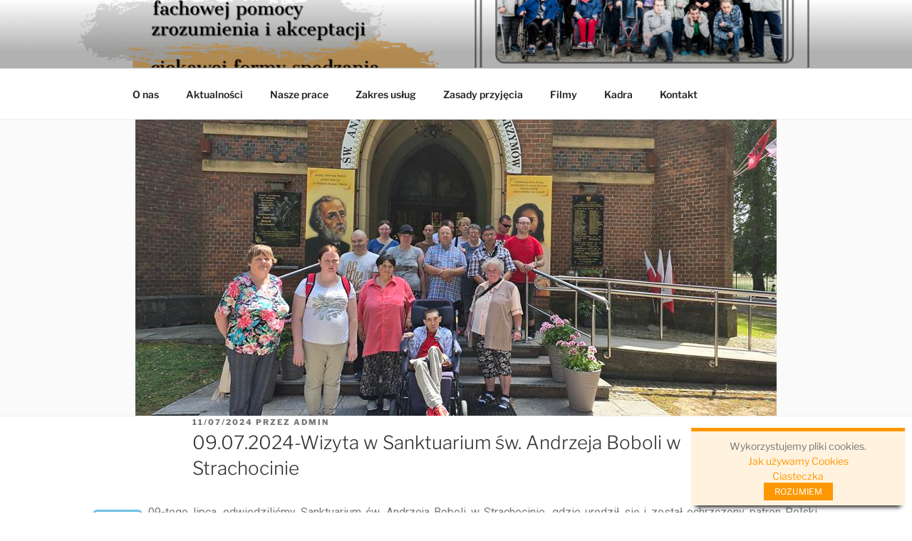

--- FILE ---
content_type: text/css
request_url: http://sdslaszczyny.pl/wp-content/uploads/elementor/css/post-6391.css?ver=1721823338
body_size: 368
content:
.elementor-6391 .elementor-element.elementor-element-04eeb41{text-align:justify;}.elementor-6391 .elementor-element.elementor-element-04eeb41 .elementor-drop-cap{padding:7px;border-radius:9%;}body:not(.rtl) .elementor-6391 .elementor-element.elementor-element-04eeb41 .elementor-drop-cap{margin-right:8px;}body.rtl .elementor-6391 .elementor-element.elementor-element-04eeb41 .elementor-drop-cap{margin-left:8px;}.elementor-6391 .elementor-element.elementor-element-d8e9cdb{--image-border-radius:17px;--image-transition-duration:800ms;--overlay-transition-duration:800ms;--content-text-align:center;--content-padding:20px;--content-transition-duration:800ms;--content-transition-delay:800ms;}.elementor-6391 .elementor-element.elementor-element-d8e9cdb .e-gallery-item:hover .elementor-gallery-item__overlay, .elementor-6391 .elementor-element.elementor-element-d8e9cdb .e-gallery-item:focus .elementor-gallery-item__overlay{background-color:rgba(0,0,0,0.5);}.elementor-6391 .elementor-element.elementor-element-4a7d58f{--grid-side-margin:10px;--grid-column-gap:10px;--grid-row-gap:10px;--grid-bottom-margin:10px;}@media(max-width:1024px){ .elementor-6391 .elementor-element.elementor-element-4a7d58f{--grid-side-margin:10px;--grid-column-gap:10px;--grid-row-gap:10px;--grid-bottom-margin:10px;}}@media(max-width:767px){ .elementor-6391 .elementor-element.elementor-element-4a7d58f{--grid-side-margin:10px;--grid-column-gap:10px;--grid-row-gap:10px;--grid-bottom-margin:10px;}}